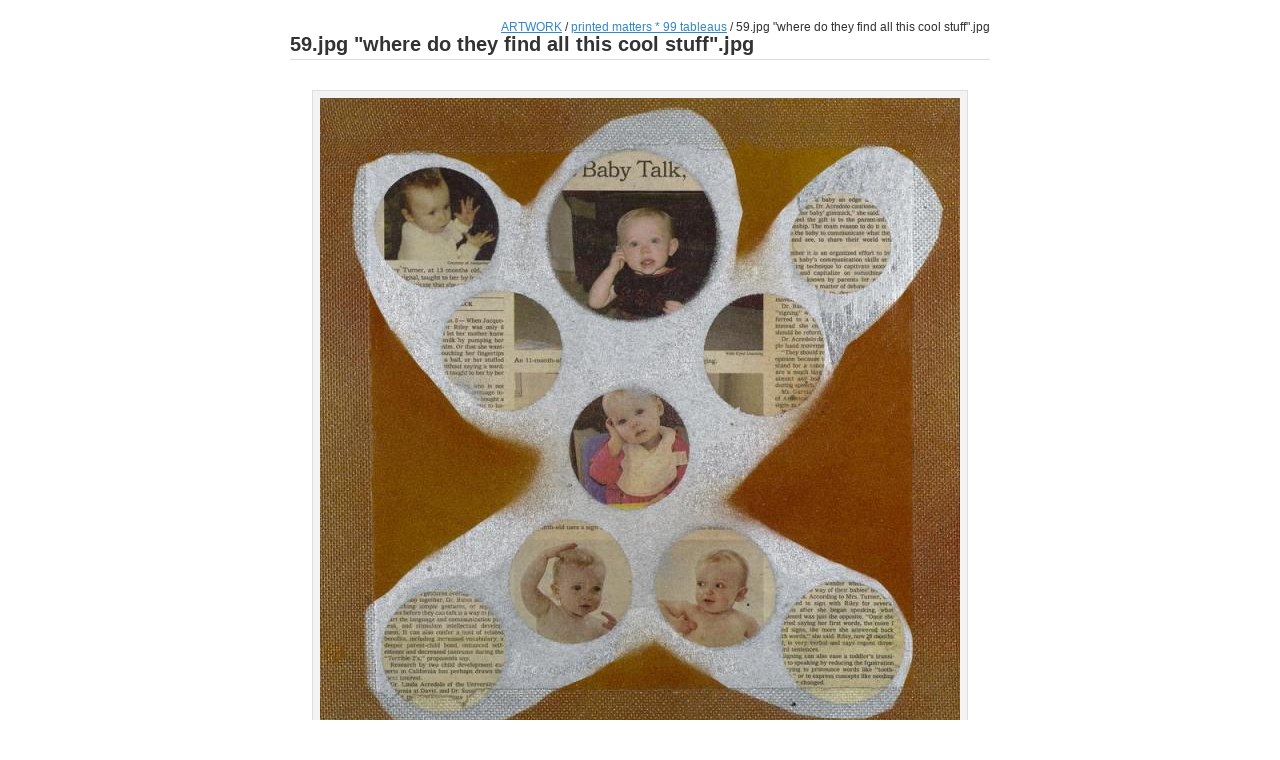

--- FILE ---
content_type: text/html; charset=UTF-8
request_url: http://stephanhess.com/gallery/v/printed-matters/59_jpg+_quot_where+do+they+find+all+this+cool+stuff_quot_.jpg.html
body_size: 3815
content:
<!DOCTYPE html PUBLIC "-//W3C//DTD XHTML 1.0 Strict//EN" "http://www.w3.org/TR/xhtml1/DTD/xhtml1-strict.dtd">
<html lang="en-US">
<head>

<link rel="stylesheet" type="text/css" href="/gallery/modules/core/data/gallery.css"/>
<link rel="stylesheet" type="text/css" href="/gallery/modules/icons/iconpacks/silk/icons.css"/>
<meta http-equiv="Content-Type" content="text/html; charset=UTF-8"/>
<title>59.jpg &quot;where do they find all this cool stuff&quot;.jpg</title>
<link rel="stylesheet" type="text/css" href="/gallery/themes/siriux/theme.css"/>
<style type="text/css">
.content { width: 700px; }
</style>
</head>
<body class="gallery">
<!-- ClickTale Top part -->
<script type="text/javascript">
var WRInitTime=(new Date()).getTime();
</script>
<!-- ClickTale end of Top part -->
<div id="gallery" class="safari">
<div class="header"></div>
<div class="content">
<div class="breadcrumb">
<div class="block-core-BreadCrumb">
<a href="/gallery/main.php?g2_highlightId=183" class="BreadCrumb-1">
 ARTWORK</a>
 / <a href="/gallery/v/printed-matters/?g2_highlightId=304" class="BreadCrumb-2">
printed matters * 99 tableaus</a>
 / <span class="BreadCrumb-3">
59.jpg &quot;where do they find all this cool stuff&quot;.jpg</span>
</div>
</div>
<h2>59.jpg &quot;where do they find all this cool stuff&quot;.jpg</h2>
<div class="gallery-photo">
<a href="/gallery/v/printed-matters/05.jpg.html"id="prevArrow" style="position: absolute; margin: 30px 0 0 30px; visibility: hidden"onmouseover="document.getElementById('prevArrow').style.visibility='visible'"onmouseout="document.getElementById('prevArrow').style.visibility='hidden'"><img src="/gallery/themes/siriux/images/arrow-left.gif" alt="" width="20" height="17"/></a><img src="/gallery/d/306-5/59_jpg+_quot_where+do+they+find+all+this+cool+stuff_quot_.jpg" width="640" height="640" class="gallery-photo" usemap="#prevnext" alt="59.jpg &quot;where do they find all this cool stuff&quot;.jpg"/><a href="/gallery/v/printed-matters/56.jpg.html"id="nextArrow" style="position:absolute; margin: 30px 0 0 -50px; visibility: hidden"onmouseover="document.getElementById('nextArrow').style.visibility='visible'"onmouseout="document.getElementById('nextArrow').style.visibility='hidden'"><img src="/gallery/themes/siriux/images/arrow-right.gif" alt="" width="20" height="17"/></a></div>
<map id="prevnext" name="prevnext">
<area shape="rect" coords="0,0,319,640"
href="/gallery/v/printed-matters/05.jpg.html"
alt="59.jpg &quot;where do they find all this cool stuff&quot;.jpg"
onmouseover="document.getElementById('prevArrow').style.visibility='visible'"
onmouseout="document.getElementById('prevArrow').style.visibility='hidden'"/>
<area shape="rect" coords="320,0,640,640"
href="/gallery/v/printed-matters/56.jpg.html"
alt="59.jpg &quot;where do they find all this cool stuff&quot;.jpg"
onmouseover="document.getElementById('nextArrow').style.visibility='visible'"
onmouseout="document.getElementById('nextArrow').style.visibility='hidden'"/>
</map>
<br style="clear: both;" />

<div class="block-core-Navigator">
<div class="first-and-previous">
    <a href="/gallery/v/printed-matters/05.jpg.html" class="previous">&laquo; previous</a>
</div>
<span class="current">
71 of 99
</span>
<div class="next-and-last">
    <a href="/gallery/v/printed-matters/56.jpg.html" class="next">next &raquo;</a>
</div>
</div>
<hr/>
<p>
<a href="/gallery/d/304-2/59_jpg+_quot_where+do+they+find+all+this+cool+stuff_quot_.jpg">
Download photo
(800x800)
</a>
</p>

  

</div>
  </div>


<!-- ClickTale Bottom part -->
<div id="ClickTaleDiv" style="display: none;"></div>
<script src="http://s.clicktale.net/WRb.js" type="text/javascript"></script>
<script type="text/javascript">
if(typeof ClickTale=='function') ClickTale(19862,1);
</script>
<!-- ClickTale end of Bottom part -->
</body>
</html>

--- FILE ---
content_type: text/css
request_url: http://stephanhess.com/gallery/themes/siriux/theme.css
body_size: 5210
content:
/*
	Siriux Gallery 2 Theme
	Copyright 2005-2007 Nico Kaiser.
*/


/* -- Main layout definitions ------------- */

body.gallery {
	margin: 1.5em;
	padding: 0;
	font-family: "Lucida Grande", Verdana, Arial, sans-serif;
	font-size: small;
	background-color: #fff;
	color: #333;
	text-align: center;
}

a {
	color: #38c;
}

a:hover {
	color: #05a;
}

hr {
	color: #fff;
	height: 1px;
	border: none;
	border-bottom: 1px solid #ddd;
	margin: 0;
	padding: 0;
	clear: both;
}

.clear {
	clear: both;
}

.breadcrumb {
	float: right;
	color: #333;
	font-size: 0.9em;
}

.header {
}

.content {
	clear: both;
	margin: 0 auto;
	text-align: left;
}

.footer {
	font-size: 0.8em;
	color: #999;
	margin-top: 4em;
	padding-top: 1.5em;
	border-top: 1px solid #ddd;
}

.gallery h2 {
	clear: both;
	margin: 1.5em 0;
	padding-bottom: 0.2em;
	border-bottom: 1px solid #ddd;
	font-size: 1.5em;
}

.gallery h3 {
	clear: both;
	margin: 1.5em 0 1em 0;
	font-size: 1.2em;
}


/* -- Gallery thumbnails ------------------ */

.gallery-thumb {
	margin: 5px;
	float: left;
	text-align: center;
}

.gallery-thumb img {
	background-color: #f3f3f3;
	border: 1px solid #ddd;
	padding: 7px;
	margin: 1px;
	-moz-border-radius: 3px;
}

.gallery-thumb a img {
	border-color: #ccc;
}

.gallery-thumb a:hover img {
	border-width: 2px;
	border-color: #38c;
	margin: 0;
	-moz-border-radius: 5px;
}


/* -- Gallery Album listing --------------- */

.gallery-albums {
	clear: both;
}

.gallery-albums h4 { /* Years in Album overview (when grouped by year) */
	margin: 10px 0 0 0;
	font-size: 1.1em;
}

.gallery-albums .gallery-thumb {
	margin-right: 5px !important;
}

.gallery-album {
	width: 46%; /* Change to 96% if you want 1 Album per line */
	padding-right: 3%;
	display: block;
	float: left;
	overflow: hidden;
}

.gallery-album p {
	font-size: 1em;
}

.gallery-album .meta {
	margin-top: 3px;
	color: #999;
	font-size: 0.9em;
}


/* -- Gallery Items ----------------------- */

.gallery-items {
	margin: 0;
	clear: both;
}

.gallery-empty {
	padding: 0.5em 1.5em;
	margin: 1.5em 3em;
	border: 1px solid #ddd;
	background-color: #ffe;
	font-size: 1.2em;
}


/* -- Gallery Photo (detail page) --------- */

div.gallery-photo {
	text-align: center;
}

img.gallery-photo {
	background-color: #f3f3f3;
	border: 1px solid #ddd;
	padding: 7px;
	-moz-border-radius: 3px;
}

#prevArrow img, #nextArrow img {
	border-style: none;
}


/* -- Navigator --------------------------- */

.block-core-Navigator {
	float: right;
	margin: 1.5em 0;
	font-size: 0.9em;
	color: #333;
}

.block-core-Navigator .current,
.block-core-Navigator .first-and-previous,
.block-core-Navigator .next-and-last {
	display: inline;
}

.block-core-Navigator .current {
	margin: 0 0.5em;
}


/* -- ExifInfo ---------------------------- */

.block-exif-ExifInfo div {
	font-size: 0.8em;
	color: #999;
	margin: 1em 0;
}

table.gbDataTable {
	width: 100%;
	border-collapse: collapse;
}

table.gbDataTable td {
	padding: 0.2em 0.5em 0.2em 0;
	border-bottom: 1px solid #eee;
}

table.gbDataTable td.gbEven {
	font-weight: bold;
}

.gbBusy {
    background-color: #ae9 !important;
}

/* -- System- / Item-Links ---------------- */

.gbSystemLinks, .block-core-ItemLinks {
	clear: both;
	border-top: 3px solid #9c9;
	border-bottom: 1px solid #9c9;
	background-color: #efe;
	margin: 1.5em 0;
	padding: 0.5em;
}

.block-core-SystemLink { font-weight: bold; }

.gbSystemLinks .block-core-SystemLink a,
.block-core-ItemLinks a {
	display: block;
	padding: 0.3em;
}


/* -- Toolbar ----------------------------- */

#toolbar {
	clear: both;
	border: 1px solid #ccc;
	background-color: #f1f1f1;
	margin: 1em 0;
	padding: 0.5em;
}


/* -- Admin ------------------------------- */

.gallery-admin {
	font-size: 0.9em;
}

.gallery-admin h2 {
	font-size: 1.2em;
	margin-top: 2em;
	overflow: hidden;
}

.gallery-admin h4 {
	margin-bottom: 0.5em;
}

.giSuccess, .giWarning, .giError  {
	font-weight: bold;
}

.giSuccess { color: #5c0; }
.giWarning { color: #c50; }
.giError { color: #a44; }

.gallery-admin .gbBlock {
	margin: 1.5em 0 2em 0;
}

#gsSidebar {
	width: 13em;
	overflow: hidden;
	padding-right: 1em;
}

#gsSidebarCol {
	width: 1%;
}

#gsSidebar ul {
	padding: 0.2em 0 1.5em 0;
	margin: 0;
	font-weight: bold;
}

#gsSidebar ul ul {
	font-weight: normal;
}
#gsSidebar li.gbAdminLink {
	list-style: none;
	padding: 0.2em 0;
	margin: 0;
}

.gbTabBar {
	padding: 0.2em 0;
	border-bottom: 1px solid #ccc;
}

.gbTabBar a {
	border: 1px solid #ccc;
	padding: 0.2em 1em;
	background-color: #eee;
	margin: 0 0.2em;
}

.gbTabBar .giSelected {
	margin: 0 0.2em;
	padding: 0.2em 1em;
	border: 1px solid #ccc;
	border-bottom: 1px solid #fff;
	font-weight: bold;
	background-color: #fff;
}

.giUpdated, .giNew {
	font: normal 9px Arial;
	text-transform: uppercase;
	color: #222;
	background-color: #ffea88;
	padding: 0 3px;
	margin-left: 3px;
}

.autoCompleteShadow {
    background-color: #a0a0a0 !important;
}

.autoCompleteContainer {
    border: 1px solid #404040;
    background-color: #fff;
    border-top: 0px;
    border-bottom: 1px dotted rgb(0, 172, 0);
    margin-bottom: -1px;
    margin-top: 0px;
}

.autoCompleteContainer li.yui-ac-highlight {
    background-color: #38c;
    color: #fff;
}
